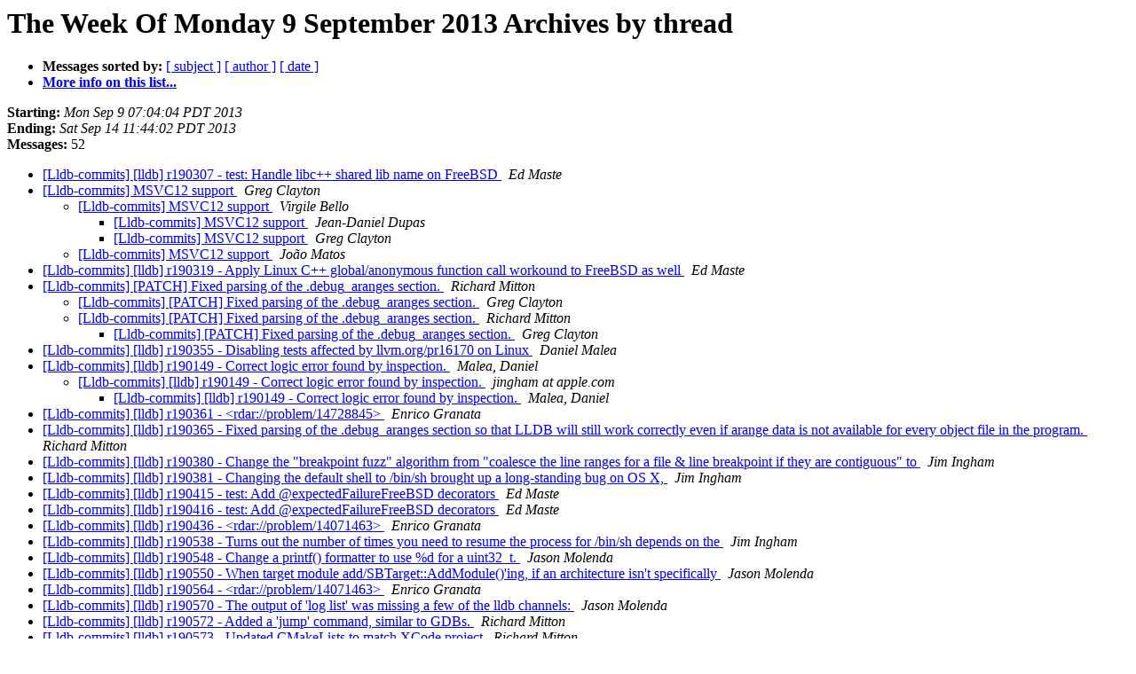

--- FILE ---
content_type: text/html
request_url: https://lists.llvm.org/pipermail/lldb-commits/Week-of-Mon-20130909/thread.html
body_size: 3430
content:
<!DOCTYPE HTML PUBLIC "-//W3C//DTD HTML 4.01 Transitional//EN">
<HTML>
  <HEAD>
     <title>The lldb-commits The Week Of Monday 9 September 2013 Archive by thread</title>
     <META NAME="robots" CONTENT="noindex,follow">
     <META http-equiv="Content-Type" content="text/html; charset=utf-8">
  </HEAD>
  <BODY BGCOLOR="#ffffff">
      <a name="start"></A>
      <h1>The Week Of Monday 9 September 2013 Archives by thread</h1>
      <ul>
         <li> <b>Messages sorted by:</b>
	        
		<a href="subject.html#start">[ subject ]</a>
		<a href="author.html#start">[ author ]</a>
		<a href="date.html#start">[ date ]</a>

	     <li><b><a href="http://lists.llvm.org/cgi-bin/mailman/listinfo/lldb-commits">More info on this list...
                    </a></b></li>
      </ul>
      <p><b>Starting:</b> <i>Mon Sep  9 07:04:04 PDT 2013</i><br>
         <b>Ending:</b> <i>Sat Sep 14 11:44:02 PDT 2013</i><br>
         <b>Messages:</b> 52<p>
     <ul>

<!--0 01378735444.9464- -->
<LI><A HREF="009464.html">[Lldb-commits] [lldb] r190307 - test: Handle libc++ shared lib name	on FreeBSD
</A><A NAME="9464">&nbsp;</A>
<I>Ed Maste
</I>

<!--0 01378747738.9465- -->
<LI><A HREF="009465.html">[Lldb-commits] MSVC12 support
</A><A NAME="9465">&nbsp;</A>
<I>Greg Clayton
</I>

<UL>
<!--1 01378747738.9465-01378748321.9466- -->
<LI><A HREF="009466.html">[Lldb-commits] MSVC12 support
</A><A NAME="9466">&nbsp;</A>
<I>Virgile Bello
</I>

<UL>
<!--2 01378747738.9465-01378748321.9466-01378749108.9467- -->
<LI><A HREF="009467.html">[Lldb-commits] MSVC12 support
</A><A NAME="9467">&nbsp;</A>
<I>Jean-Daniel Dupas
</I>

<!--2 01378747738.9465-01378748321.9466-01378751465.9469- -->
<LI><A HREF="009469.html">[Lldb-commits] MSVC12 support
</A><A NAME="9469">&nbsp;</A>
<I>Greg Clayton
</I>

</UL>
<!--1 01378747738.9465-01378754361.9470- -->
<LI><A HREF="009470.html">[Lldb-commits] MSVC12 support
</A><A NAME="9470">&nbsp;</A>
<I>João Matos
</I>

</UL>
<!--0 01378749645.9468- -->
<LI><A HREF="009468.html">[Lldb-commits] [lldb] r190319 - Apply Linux C++ global/anonymous function call workound to FreeBSD as well
</A><A NAME="9468">&nbsp;</A>
<I>Ed Maste
</I>

<!--0 01378759454.9471- -->
<LI><A HREF="009471.html">[Lldb-commits] [PATCH] Fixed parsing of the .debug_aranges	section.
</A><A NAME="9471">&nbsp;</A>
<I>Richard Mitton
</I>

<UL>
<!--1 01378759454.9471-01378766249.9474- -->
<LI><A HREF="009474.html">[Lldb-commits] [PATCH] Fixed parsing of the .debug_aranges	section.
</A><A NAME="9474">&nbsp;</A>
<I>Greg Clayton
</I>

<!--1 01378759454.9471-01378767136.9476- -->
<LI><A HREF="009476.html">[Lldb-commits] [PATCH] Fixed parsing of the .debug_aranges	section.
</A><A NAME="9476">&nbsp;</A>
<I>Richard Mitton
</I>

<UL>
<!--2 01378759454.9471-01378767136.9476-01378768194.9477- -->
<LI><A HREF="009477.html">[Lldb-commits] [PATCH] Fixed parsing of the	.debug_aranges	section.
</A><A NAME="9477">&nbsp;</A>
<I>Greg Clayton
</I>

</UL>
</UL>
<!--0 01378762124.9472- -->
<LI><A HREF="009472.html">[Lldb-commits] [lldb] r190355 - Disabling tests affected by	llvm.org/pr16170 on Linux
</A><A NAME="9472">&nbsp;</A>
<I>Daniel Malea
</I>

<!--0 01378766022.9473- -->
<LI><A HREF="009473.html">[Lldb-commits] [lldb] r190149 - Correct logic error found by inspection.
</A><A NAME="9473">&nbsp;</A>
<I>Malea, Daniel
</I>

<UL>
<!--1 01378766022.9473-01378769199.9479- -->
<LI><A HREF="009479.html">[Lldb-commits] [lldb] r190149 - Correct logic error found by inspection.
</A><A NAME="9479">&nbsp;</A>
<I>jingham at apple.com
</I>

<UL>
<!--2 01378766022.9473-01378769199.9479-01379105859.9506- -->
<LI><A HREF="009506.html">[Lldb-commits] [lldb] r190149 - Correct logic error found by inspection.
</A><A NAME="9506">&nbsp;</A>
<I>Malea, Daniel
</I>

</UL>
</UL>
<!--0 01378766118.9475- -->
<LI><A HREF="009475.html">[Lldb-commits] [lldb] r190361 - &lt;rdar://problem/14728845&gt;
</A><A NAME="9475">&nbsp;</A>
<I>Enrico Granata
</I>

<!--0 01378768661.9478- -->
<LI><A HREF="009478.html">[Lldb-commits] [lldb] r190365 - Fixed parsing of the .debug_aranges section so that LLDB will still work correctly even if arange data is not available for every object file in the program.
</A><A NAME="9478">&nbsp;</A>
<I>Richard Mitton
</I>

<!--0 01378778778.9480- -->
<LI><A HREF="009480.html">[Lldb-commits] [lldb] r190380 - Change the &quot;breakpoint fuzz&quot; algorithm from &quot;coalesce the line ranges for a file &amp; line breakpoint if they are contiguous&quot; to
</A><A NAME="9480">&nbsp;</A>
<I>Jim Ingham
</I>

<!--0 01378778987.9481- -->
<LI><A HREF="009481.html">[Lldb-commits] [lldb] r190381 - Changing the default shell to /bin/sh brought up a long-standing bug on OS X, 
</A><A NAME="9481">&nbsp;</A>
<I>Jim Ingham
</I>

<!--0 01378830305.9482- -->
<LI><A HREF="009482.html">[Lldb-commits] [lldb] r190415 - test: Add @expectedFailureFreeBSD	decorators
</A><A NAME="9482">&nbsp;</A>
<I>Ed Maste
</I>

<!--0 01378833305.9483- -->
<LI><A HREF="009483.html">[Lldb-commits] [lldb] r190416 - test: Add @expectedFailureFreeBSD	decorators
</A><A NAME="9483">&nbsp;</A>
<I>Ed Maste
</I>

<!--0 01378847094.9484- -->
<LI><A HREF="009484.html">[Lldb-commits] [lldb] r190436 - &lt;rdar://problem/14071463&gt;
</A><A NAME="9484">&nbsp;</A>
<I>Enrico Granata
</I>

<!--0 01378923802.9485- -->
<LI><A HREF="009485.html">[Lldb-commits] [lldb] r190538 - Turns out the number of times you need to resume the process for /bin/sh depends on the
</A><A NAME="9485">&nbsp;</A>
<I>Jim Ingham
</I>

<!--0 01378933237.9486- -->
<LI><A HREF="009486.html">[Lldb-commits] [lldb] r190548 - Change a printf() formatter to use	%d for a uint32_t.
</A><A NAME="9486">&nbsp;</A>
<I>Jason Molenda
</I>

<!--0 01378934747.9487- -->
<LI><A HREF="009487.html">[Lldb-commits] [lldb] r190550 - When target module add/SBTarget::AddModule()'ing, if an architecture isn't specifically
</A><A NAME="9487">&nbsp;</A>
<I>Jason Molenda
</I>

<!--0 01378946927.9488- -->
<LI><A HREF="009488.html">[Lldb-commits] [lldb] r190564 - &lt;rdar://problem/14071463&gt;
</A><A NAME="9488">&nbsp;</A>
<I>Enrico Granata
</I>

<!--0 01378950539.9489- -->
<LI><A HREF="009489.html">[Lldb-commits] [lldb] r190570 - The output of 'log list' was missing a few of the lldb channels:
</A><A NAME="9489">&nbsp;</A>
<I>Jason Molenda
</I>

<!--0 01378952434.9491- -->
<LI><A HREF="009491.html">[Lldb-commits] [lldb] r190572 - Added a 'jump' command,	similar to GDBs.
</A><A NAME="9491">&nbsp;</A>
<I>Richard Mitton
</I>

<!--0 01378952439.9490- -->
<LI><A HREF="009490.html">[Lldb-commits] [lldb] r190573 - Updated CMakeLists to match XCode	project
</A><A NAME="9490">&nbsp;</A>
<I>Richard Mitton
</I>

<!--0 01379006552.9492- -->
<LI><A HREF="009492.html">[Lldb-commits] [lldb] r190616 - &lt;rdar://problem/14944683&gt;
</A><A NAME="9492">&nbsp;</A>
<I>Greg Clayton
</I>

<!--0 01379011063.9493- -->
<LI><A HREF="009493.html">[Lldb-commits] [lldb] r190622 - test: Add @expectedFailureFreeBSD	decorator
</A><A NAME="9493">&nbsp;</A>
<I>Ed Maste
</I>

<!--0 01379013305.9494- -->
<LI><A HREF="009494.html">[Lldb-commits] [lldb] r190626 - Fixing a problem where CommandObjectThreadContinue held the thread list lock while waiting for the process to stop after a continue.
</A><A NAME="9494">&nbsp;</A>
<I>Andrew Kaylor
</I>

<!--0 01379027845.9495- -->
<LI><A HREF="009495.html">[Lldb-commits] [PATCH] Fixed CFI state corruption bug.
</A><A NAME="9495">&nbsp;</A>
<I>Richard Mitton
</I>

<UL>
<!--1 01379027845.9495-01379028950.9497- -->
<LI><A HREF="009497.html">[Lldb-commits] [PATCH] Fixed CFI state corruption bug.
</A><A NAME="9497">&nbsp;</A>
<I>Jason Molenda
</I>

</UL>
<!--0 01379028215.9496- -->
<LI><A HREF="009496.html">[Lldb-commits] [lldb] r190638 - Disassembler::DisassembleRange() currently calls Target::ReadMemory
</A><A NAME="9496">&nbsp;</A>
<I>Jason Molenda
</I>

<!--0 01379029111.9498- -->
<LI><A HREF="009498.html">[Lldb-commits] [lldb] r190642 - Fixed a bug where CFI data would become corrupted when using remember/restore state instructions.
</A><A NAME="9498">&nbsp;</A>
<I>Richard Mitton
</I>

<!--0 01379031497.9499- -->
<LI><A HREF="009499.html">[Lldb-commits] [lldb] r190647 - Cleanup POSIX RegisterContext class	hierarchies.
</A><A NAME="9499">&nbsp;</A>
<I>Michael Sartain
</I>

<UL>
<!--1 01379031497.9499-01379098614.9505- -->
<LI><A HREF="009505.html">[Lldb-commits] [lldb] r190647 - Cleanup POSIX RegisterContext class	hierarchies.
</A><A NAME="9505">&nbsp;</A>
<I>Thirumurthi, Ashok
</I>

<UL>
<!--2 01379031497.9499-01379098614.9505-01379108205.9507- -->
<LI><A HREF="009507.html">[Lldb-commits] [lldb] r190647 - Cleanup POSIX RegisterContext class hierarchies.
</A><A NAME="9507">&nbsp;</A>
<I>Michael Sartain
</I>

</UL>
</UL>
<!--0 01379039596.9500- -->
<LI><A HREF="009500.html">[Lldb-commits] [lldb] r190654 - Change OptionValueFileSpec::SetValueFromCString to strip off whitespace, 
</A><A NAME="9500">&nbsp;</A>
<I>Jason Molenda
</I>

<!--0 01379058136.9501- -->
<LI><A HREF="009501.html">[Lldb-commits] [lldb] r189934 - Remove &lt;windows.h&gt; from	lldb-types.h.
</A><A NAME="9501">&nbsp;</A>
<I>Virgile Bello
</I>

<!--0 01379084125.9502- -->
<LI><A HREF="009502.html">[Lldb-commits] [lldb] r190695 - Rename test class to match test	target language
</A><A NAME="9502">&nbsp;</A>
<I>Ed Maste
</I>

<!--0 01379086500.9503- -->
<LI><A HREF="009503.html">[Lldb-commits] [lldb] r190698 - test: Update FreeBSD failure	decorators
</A><A NAME="9503">&nbsp;</A>
<I>Ed Maste
</I>

<!--0 01379093713.9504- -->
<LI><A HREF="009504.html">[Lldb-commits] [lldb] r190709 - Skip tests that segfault or are	inconsistent on FreeBSD
</A><A NAME="9504">&nbsp;</A>
<I>Ed Maste
</I>

<!--0 01379110490.9508- -->
<LI><A HREF="009508.html">[Lldb-commits] [lldb] r190727 - This fixes two issues with the	POSIX dynamic loader:
</A><A NAME="9508">&nbsp;</A>
<I>Matt Kopec
</I>

<!--0 01379111119.9509- -->
<LI><A HREF="009509.html">[Lldb-commits] [PATCH] Improve stability of ProcessMonitor -- use a	thread-safe queue instead of file descriptors with unchecked	read/write calls to transfer Operation* between threads.
</A><A NAME="9509">&nbsp;</A>
<I>Daniel Malea
</I>

<UL>
<!--1 01379111119.9509-01379116204.9510- -->
<LI><A HREF="009510.html">[Lldb-commits] [PATCH] Improve stability of ProcessMonitor -- use a thread-safe queue instead of file descriptors with unchecked	read/write calls to transfer Operation* between threads.
</A><A NAME="9510">&nbsp;</A>
<I>Greg Clayton
</I>

</UL>
<!--0 01379117851.9511- -->
<LI><A HREF="009511.html">[Lldb-commits] [lldb] r190733 - Stop closing terminal fd from ProcessMonitor. It is owned by ConnectionFileDescriptor.
</A><A NAME="9511">&nbsp;</A>
<I>Andrew Kaylor
</I>

<!--0 01379118024.9512- -->
<LI><A HREF="009512.html">[Lldb-commits] [lldb] r190734 - This changes how the --source driver argument works. I split this into four arguments:
</A><A NAME="9512">&nbsp;</A>
<I>Jim Ingham
</I>

<!--0 01379136003.9513- -->
<LI><A HREF="009513.html">[Lldb-commits] [lldb] r190741 - Change ProcessMachCore to search for both a user-process dyld binary
</A><A NAME="9513">&nbsp;</A>
<I>Jason Molenda
</I>

<!--0 01379136153.9514- -->
<LI><A HREF="009514.html">[Lldb-commits] [lldb] r190742 - One bit of that last commit wasn't	meant to be included.
</A><A NAME="9514">&nbsp;</A>
<I>Jason Molenda
</I>

<!--0 01379184242.9515- -->
<LI><A HREF="009515.html">[Lldb-commits] [lldb] r190757 - Clean up RegisterContextPOSIX. Renamed to POSIXBreakpointProtocol.
</A><A NAME="9515">&nbsp;</A>
<I>Michael Sartain
</I>

    </ul>
    <p>
      <a name="end"><b>Last message date:</b></a> 
       <i>Sat Sep 14 11:44:02 PDT 2013</i><br>
    <b>Archived on:</b> <i>Tue Aug  4 15:44:45 PDT 2015</i>
    <p>
   <ul>
         <li> <b>Messages sorted by:</b>
	        
		<a href="subject.html#start">[ subject ]</a>
		<a href="author.html#start">[ author ]</a>
		<a href="date.html#start">[ date ]</a>
	     <li><b><a href="http://lists.llvm.org/cgi-bin/mailman/listinfo/lldb-commits">More info on this list...
                    </a></b></li>
     </ul>
     <p>
     <hr>
     <i>This archive was generated by
     Pipermail 0.09 (Mailman edition).</i>
  </BODY>
</HTML>

